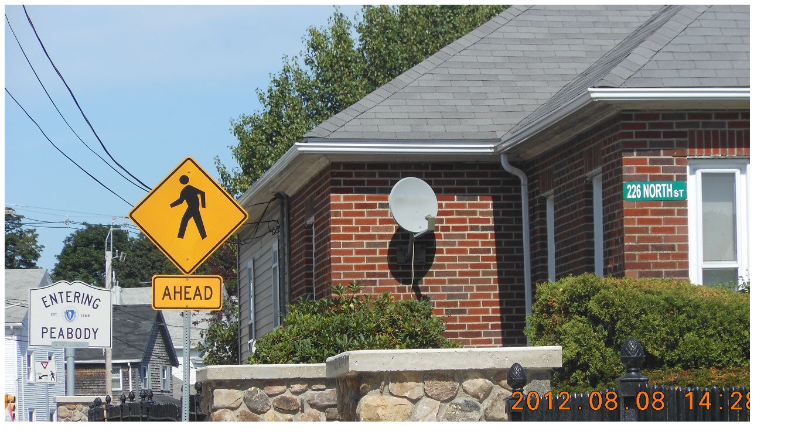

--- FILE ---
content_type: text/html
request_url: https://viewmemories.com/pictures/20120808020.html
body_size: 298
content:
<HTML>
<HEAD>
</HEAD>
<BODY>
<CENTER>
<A HREF="/pictures/20120808020.jpg">
<IMG SRC="/pictures/20120808020r.jpg">
</A>

<!-- CAPTION GOES BELOW -->
<BR>Click for an enlargement suitable for printing. Date is year, month, day. Time is UTC. Photo by Tom Alciere.
<!-- CAPTION GOES ABOVE -->

</BODY>
